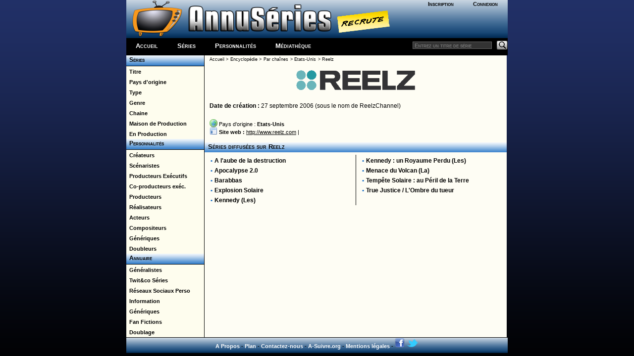

--- FILE ---
content_type: text/html; charset=windows-1252
request_url: http://www.a-suivre.org/annuseries/encyclopedie/index.php?p=chaine/chaine&chai=513
body_size: 4062
content:
<span style="position: absolute;left: -43123px;"><a href = "https://www.a-suivre.org/podcast/grandformat/les-jeux/">https://www.a-suivre.org/podcast/grandformat/les-jeux/</a></span>

<!DOCTYPE html> <html lang="fr">
	<head>
		<meta property="og:image" content="/annuseries/img/logo/icone_logo.png" />
		<meta name="viewport" content="width=device-width; initial-scale=1.0"/>
		<title>AnnuSeries - L'Encyclopédie des Séries Télé</title>
		<meta name="Content-Type" content="text/html; charset=utf-8"/>
		<meta http-equiv="Keywords" content="séries, télévision, tv, séries tv, séries télé, encyclopédie, acteur, actrice, photos, infos, news, actualités, diffusions, distribution, production, guide, épisodes, saison, créateur, producteur exécutif, scénariste, showrunner, doubleur, guest star, season finale, season premiere, cliffhanger, vidéos, dvd, hd dvd, blu-ray, livre, presse, magazine, annuaire, liens, site officiel, blog, site de fan" />
		<meta http-equiv="Description" content="L'Encyclopédie des Séries TV : Guides des épisodes, résumés, photos, infos et liens pour 15611 séries, et 199653 acteurs, guest stars, doubleurs, créateurs, réalisateurs, scénaristes, et producteurs recensés dans 32 pays." />
		<meta name="Robots" content="index,follow,all" />
		<meta name="revisit-after" content="1 day" />
		<meta name="distribution" content="global" />
		<meta name="author" content="AnnuSeries" />
		<link rel="search" type="application/opensearchdescription+xml" title="AnnusÃ©ries" href="https://www.a-suivre.org/annuseries/search.xml" /><link href="/annuseries/design/v6/annuseriescss3.css" rel="stylesheet" type="text/css" /><link href="/annuseries/design/v6/media-queries.css" rel="stylesheet" type="text/css" />		
		<!-- html5.js for IE less than 9 -->
		<!--[if lt IE 9]>
			<script src="https://html5shim.googlecode.com/svn/trunk/html5.js"></script>
		<![endif]-->

		<!-- css3-mediaqueries.js for IE less than 9 -->
		<!--[if lt IE 9]>
			<script src="https://css3-mediaqueries-js.googlecode.com/svn/trunk/css3-mediaqueries.js"></script>
		<![endif]-->
		<script src="/annuseries/js/jquery.js"></script>
		<script src="/annuseries/js/jquery-ui.min.js"></script>
		<script src="/annuseries/js/datepicker-fr.js"></script>
		<link href="/annuseries/js/css/annuseries-theme/jquery-ui-1.10.4.custom.min.css" rel="stylesheet" type="text/css"/>
			<script type="text/javascript">
function clearText(field){

    if (field.defaultValue == field.value) field.value = '';
    else if (field.value == '') field.value = field.defaultValue;

}
function clearPass(field){

    if (field.defaultValue == field.value) {
		field.value = '';
		field.type = 'password';
	}
    else { 
		if (field.value == '') {
			field.value = field.defaultValue;
			field.type = 'text';
		}
	}

}
</script>
		<script type="text/javascript">
			function close_splashout(){
				document.getElementById("flashcode").style.visibility="hidden";
			}
		</script>
		<!--Tynt pour copier/coller -->
		<script type="text/javascript">
			if(document.location.protocol=='http:'){
			 (function(){var s=document.createElement('script');s.async="async";s.type="text/javascript";s.src='https://tcr.tynt.com/ti.js';var h=document.getElementsByTagName('script')[0];h.parentNode.insertBefore(s,h);})();
			 var Tynt=Tynt||[];Tynt.push('b3_ZyC6TWr4ie9acwqm_6r');Tynt.i={"ap":"Copié sur :","as":"Tous les droits de reproduction sont réservés et la propriété exclusive d'AnnuSéries, membre d'A-suivre.org."};
			}
		</script>
		<!-- Code Google Analytics -->
		<script type="text/javascript" src="https://www.google-analytics.com/urchin.js"></script>
		<script type="text/javascript">
			_uacct = "UA-278169-4";
			urchinTracker();
		</script>
		<!-- Fin Code Google Analytics -->
<!-- debut headline-->
<!-- empty headline-->
</head><body>		<div id="enveloppe">
						<header id="header">
								<div class="header-content">
					<div class="logo">
						<div class="bloc-connexion">
		<ul id='bloconec'>
			<li><a href='/annuseries/membres/'>Inscription</a></li>
			 <li><a href='/annuseries/membres/membre.php'>Connexion</a></li>
		</ul>
		</div>
						<div class="logo-img">
							<a href="/annuseries/"><img src="/annuseries/img/logo/as_logo_vierge.png" alt="AnnuSéries - Logo" height="77" border="0" /></a><a href="/annuseries/site/index.php?p=recrute" class="recrute"><img src="/annuseries/img/logo/recrute.png" alt="AnnuSéries - Logo" height="77" border="0" /></a>
						</div>
					</div>
					<div id="bloc-menu-horizontal">
						<ul id='menu-horizontal'>
														<li class="accueilmenu"><a href="/annuseries/">Accueil</a></li>
							<li><a href="/annuseries/encyclopedie/">Séries</a></li>  
							<li><a href="/annuseries/encyclopedie/personnalite.php">Personnalités</a></li>
							<li><a href="/annuseries/mediatheque/">Médiathèque</a></li>
													</ul>
						<div class="searchbar">
							<form action="https://www.a-suivre.org/annuseries/encyclopedie/" method="get">
								<input name="mots" type="text" class="rech" placeholder="Entrez un titre de série"/>
								<input name="p" type="hidden" value="search/search" />
								<input name="Submit" type="image" src="/annuseries/img/bg_search.png" class="bout-rech" alt="Rechercher"/>
							</form>
						</div>
					</div>
									</div>
							</header>
						<div class="contenant">
								<aside id="sidebar-classic">
					<section class="widget">
						<style>
	#menu-toggle {
	  display: none; /* hide the checkbox */
	}
	
	#menu-toggle-label {
	  display: none; /* hide the label */
	}

	#menu-toggle:checked + #menu {
	  display: block;
	}
	label {
	  cursor: pointer;
	}
	.navbar-toggle {
		 display: none;
		text-align : right;
		cursor: pointer; 
		color: rgba(255,255,255,0.8);
		font-size: 24px;
	}
@media screen and (max-width: 980px) {
	
	#menu-toggle-label {
	  display: block;
	}
	#menu {
	  display: none;
	}
	.navbar-toggle {
		 display: block;
	}
}
</style>
<link rel="stylesheet" href="https://use.fontawesome.com/releases/v5.5.0/css/all.css" integrity="sha384-B4dIYHKNBt8Bc12p+WXckhzcICo0wtJAoU8YZTY5qE0Id1GSseTk6S+L3BlXeVIU" crossorigin="anonymous">

<label for="menu-toggle" id="menu-toggle-label" style="background-color :#000;"><span class="navbar-toggle" id="js-navbar-toggle"><i class="fas fa-bars"></i></span></label>
<input type="checkbox" id="menu-toggle"/>

<div id="menu">
	<ul class="rollmenu">
		<li><a href="/annuseries/encyclopedie/" onfocus="this.blur()">&nbsp;&nbsp;S&eacute;ries</a></li>
	  </ul>
	  
	<ul class="rollmenu2">
	  <li><a href="/annuseries/encyclopedie/?p=lettre&amp;cat=a" onfocus="this.blur()">&nbsp;&nbsp;Titre</a></li>
	  <li><a href="/annuseries/encyclopedie/?p=pays" onfocus="this.blur()">&nbsp;&nbsp;Pays d'origine</a></li>
	  <li><a href="/annuseries/encyclopedie/?p=type" onfocus="this.blur()">&nbsp;&nbsp;Type </a></li>
	  <li><a href="/annuseries/encyclopedie/?p=genre" onfocus="this.blur()">&nbsp;&nbsp;Genre</a></li>
	  <li><a href="/annuseries/encyclopedie/?p=chaine/index" onfocus="this.blur()">&nbsp;&nbsp;Chaine</a></li>
	  <li><a href="/annuseries/encyclopedie/?p=maisonprod/index" onfocus="this.blur()">&nbsp;&nbsp;Maison de Production</a></li>
	  <li><a href="/annuseries/encyclopedie/?p=actives" onfocus="this.blur()">&nbsp;&nbsp;En Production</a></li>
	  </ul>
	  
	<ul class="rollmenu">
		<li><a href="/annuseries/encyclopedie/perso.php" onfocus="this.blur()">&nbsp;&nbsp;Personnalit&eacute;s</a></li>
	</ul>
	<ul class="rollmenu2">
	  <li><a href="/annuseries/encyclopedie/index.php?p=lettre_perso&amp;cat=a&amp;prof=6" onfocus="this.blur()">&nbsp;&nbsp;Cr&eacute;ateurs</a></li>
	  <li><a href="/annuseries/encyclopedie/index.php?p=lettre_perso&amp;cat=a&amp;prof=2" onfocus="this.blur()">&nbsp;&nbsp;Sc&eacute;naristes</a></li>
	  <li><a href="/annuseries/encyclopedie/index.php?p=lettre_perso&amp;cat=a&amp;prof=4" onfocus="this.blur()">&nbsp;&nbsp;Producteurs Ex&eacute;cutifs</a></li>
	  <li><a href="/annuseries/encyclopedie/index.php?p=lettre_perso&amp;cat=a&amp;prof=12" onfocus="this.blur()">&nbsp;&nbsp;Co-producteurs ex&eacute;c.</a></li>
	  <li><a href="/annuseries/encyclopedie/index.php?p=lettre_perso&amp;cat=a&amp;prof=9" onfocus="this.blur()">&nbsp;&nbsp;Producteurs</a></li>
	  <li><a href="/annuseries/encyclopedie/index.php?p=lettre_perso&amp;cat=a&amp;prof=3" onfocus="this.blur()">&nbsp;&nbsp;R&eacute;alisateurs</a></li>
	  <li><a href="/annuseries/encyclopedie/index.php?p=lettre_perso&amp;cat=a&amp;prof=1" onfocus="this.blur()">&nbsp;&nbsp;Acteurs</a></li>
	  <li><a href="/annuseries/encyclopedie/index.php?p=lettre_perso&amp;cat=a&amp;prof=10" onfocus="this.blur()">&nbsp;&nbsp;Compositeurs</a></li>
	  <li><a href="/annuseries/encyclopedie/index.php?p=lettre_perso&amp;cat=a&amp;prof=7" onfocus="this.blur()">&nbsp;&nbsp;G&eacute;n&eacute;riques</a></li>
	  <li><a href="/annuseries/encyclopedie/index.php?p=lettre_perso&amp;cat=a&amp;prof=5" onfocus="this.blur()">&nbsp;&nbsp;Doubleurs</a></li>    
	  </ul>

	<ul class="rollmenu">
	  <li><a href="/annuseries/annuaire/" onfocus="this.blur()">&nbsp; Annuaire</a></li>
	  </ul>
	<ul class="rollmenu2">
	<li><a href="/annuseries/annuaire/lien/sites_gen.php?id=2" onfocus="this.blur()">&nbsp;&nbsp;G&eacute;n&eacute;ralistes</a></li>
	  <li><a href="/annuseries/annuaire/index.php?p=section&section=social_series" onfocus="this.blur()">&nbsp;&nbsp;Twit&co Séries</a></li>
	  <li><a href="/annuseries/annuaire/index.php?p=section&section=social_persos" onfocus="this.blur()">&nbsp;&nbsp;Réseaux Sociaux Perso</a></li>
	  <li><a href="/annuseries/annuaire/lien/sites_gen.php?id=3" onfocus="this.blur()">&nbsp;&nbsp;Information</a></li>
	  <li><a href="/annuseries/annuaire/lien/sites_gen.php?id=5" onfocus="this.blur()">&nbsp;&nbsp;G&eacute;n&eacute;riques</a></li>
	  <li><a href="/annuseries/annuaire/lien/sites_gen.php?id=4" onfocus="this.blur()">&nbsp;&nbsp;Fan Fictions</a></li>
	  <li><a href="/annuseries/annuaire/lien/sites_gen.php?id=1" onfocus="this.blur()">&nbsp;&nbsp;Doublage</a></li>
	  </ul>
</div>					</section>
				</aside>
				<div id="content-classic">
				
<div class='ariane'><a href='../index.php' class='no'>Accueil</a> &gt; <a href='index.php' class='no'>Encyclop&eacute;die</a> &gt; <a href='?p=chaine/index.php' class='no'>Par chaînes</a> &gt; <a href='?p=chaine/index&pays=2' class='no'>Etats-Unis</a> &gt; <a href='?p=chaine/chaine.php&chai=513'>Reelz</a></div><div style='clear:both;' class='ctr alinea'><img src='../img/chaines/reelzchannel.gif'></div><p class='alinea txt-m'><b>Date de création :</b> 27 septembre 2006 (sous le nom de ReelzChannel)</p><p class='txt-s alinea'><img src='../img/ico_pays.png' width='16' height='16' alt='Icone Pays' title='Pays' class='base' /> Pays d'origine : <strong>Etats-Unis</strong><br /><img src='../img/ico_site.png' width='16' height='16' alt='Icone Site' title='Adresse' class='base' /> <strong>Site web :</strong> <a href='http://www.reelz.com' target='_blank'>http://www.reelz.com</a></span> | </p><h3>S&eacute;ries diffus&eacute;es sur <strong>Reelz</strong></h3>
	<p class='alinea'>
	<table width='100%' border='0' cellspacing='0' cellpadding='0'>
		<tr> 
			<td>
				<table border=0 width=100%>
							<tr valign=top>
								<td>
			<span class='txt-ml g bleu'>&#8226;</span> <span class='txt-ml'><strong><a href='series.php?series=5283' class='no'>A l'aube de la destruction</a></strong></span>
								</td>
							</tr>
							<tr valign=top>
								<td>
			<span class='txt-ml g bleu'>&#8226;</span> <span class='txt-ml'><strong><a href='series.php?series=5285' class='no'>Apocalypse 2.0</a></strong></span>
								</td>
							</tr>
							<tr valign=top>
								<td>
			<span class='txt-ml g bleu'>&#8226;</span> <span class='txt-ml'><strong><a href='series.php?series=5187' class='no'>Barabbas</a></strong></span>
								</td>
							</tr>
							<tr valign=top>
								<td>
			<span class='txt-ml g bleu'>&#8226;</span> <span class='txt-ml'><strong><a href='series.php?series=5306' class='no'>Explosion Solaire</a></strong></span>
								</td>
							</tr>
							<tr valign=top>
								<td>
			<span class='txt-ml g bleu'>&#8226;</span> <span class='txt-ml'><strong><a href='series.php?series=4252' class='no'>Kennedy (Les)</a></strong></span>
								</td>
							</tr>
				</table>
			</td>
			<td valign='top' width='50%' class='bordgauche'>
				<table border=0 width=100%>
							<tr valign=top>
								<td>
			<span class='txt-ml g bleu'>&#8226;</span> <span class='txt-ml'><strong><a href='series.php?series=6424' class='no'>Kennedy : un Royaume Perdu (Les)</a></strong></span>
								</td>
							</tr>
							<tr valign=top>
								<td>
			<span class='txt-ml g bleu'>&#8226;</span> <span class='txt-ml'><strong><a href='series.php?series=5284' class='no'>Menace du Volcan (La)</a></strong></span>
								</td>
							</tr>
							<tr valign=top>
								<td>
			<span class='txt-ml g bleu'>&#8226;</span> <span class='txt-ml'><strong><a href='series.php?series=5305' class='no'>Tempête Solaire : au Péril de la Terre</a></strong></span>
								</td>
							</tr>
							<tr valign=top>
								<td>
			<span class='txt-ml g bleu'>&#8226;</span> <span class='txt-ml'><strong><a href='series.php?series=4776' class='no'>True Justice / L'Ombre du tueur</a></strong></span>
								</td>
							</tr>
				</table>
			</td>
		</tr>
	</table>
	</td>
	</tr>
	</table>
	</p>				</div>
				<div class="pied-de-cochon">
					<div class="copyright">
    <div style="text-align:center;">
		<a href="/annuseries/site/">A Propos</a> - <a href="/annuseries/site/?p=plan-du-site">Plan</a> - <a href="/annuseries/site/?p=nous_contacter">Contactez-nous</a> - <a href="http://www.a-suivre.org">A-Suivre.org</a> - <a href="/annuseries/mentions.php">Mentions légales</a> - 
		<a target="_blank" href="https://www.facebook.com/annuseries"><img border="0" alt="Retrouvez nous sur facebook" src="/annuseries/img/icone_facebook.png"/></a> <a target="_blank" href="https://www.twitter.com/annuseries"><img border="0" alt="Retrouvez nous sur facebook" src="/annuseries/img/icone_twitter.png"/></a>
	</div>
</div>
<script type="text/javascript" src="//s7.addthis.com/js/300/addthis_widget.js#pubid=ra-5be6f58b3f7fb892"></script> 
				</div>
						</div>
	</div>
	
	<script src="https://s7.addthis.com/js/300/addthis_widget.js#pubid=ra-5be6f58b3f7fb892"></script>
	</body></html>